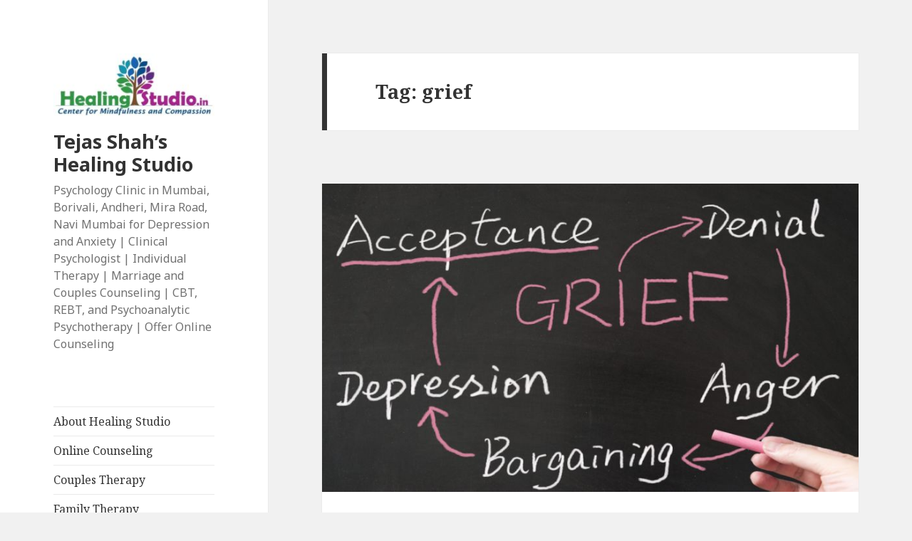

--- FILE ---
content_type: text/html; charset=UTF-8
request_url: http://www.healingstudio.in/tag/grief/
body_size: 11659
content:
<!DOCTYPE html>
<html lang="en" class="no-js">
<head>
	<meta charset="UTF-8">
	<meta name="viewport" content="width=device-width">
	<link rel="profile" href="https://gmpg.org/xfn/11">
	<link rel="pingback" href="http://www.healingstudio.in/xmlrpc.php">
	<!--[if lt IE 9]>
	<script src="http://www.healingstudio.in/wp-content/themes/twentyfifteen/js/html5.js?ver=3.7.0"></script>
	<![endif]-->
	<script>(function(html){html.className = html.className.replace(/\bno-js\b/,'js')})(document.documentElement);</script>
<meta name='robots' content='index, follow, max-image-preview:large, max-snippet:-1, max-video-preview:-1' />

	<!-- This site is optimized with the Yoast SEO plugin v20.0 - https://yoast.com/wordpress/plugins/seo/ -->
	<title>grief Archives | Tejas Shah&#039;s Healing Studio</title>
	<link rel="canonical" href="http://www.healingstudio.in/tag/grief/" />
	<meta property="og:locale" content="en_US" />
	<meta property="og:type" content="article" />
	<meta property="og:title" content="grief Archives | Tejas Shah&#039;s Healing Studio" />
	<meta property="og:url" content="http://www.healingstudio.in/tag/grief/" />
	<meta property="og:site_name" content="Tejas Shah&#039;s Healing Studio" />
	<meta name="twitter:card" content="summary_large_image" />
	<meta name="twitter:site" content="@digitaltejas" />
	<script type="application/ld+json" class="yoast-schema-graph">{"@context":"https://schema.org","@graph":[{"@type":"CollectionPage","@id":"http://www.healingstudio.in/tag/grief/","url":"http://www.healingstudio.in/tag/grief/","name":"grief Archives | Tejas Shah's Healing Studio","isPartOf":{"@id":"https://www.healingstudio.in/#website"},"primaryImageOfPage":{"@id":"http://www.healingstudio.in/tag/grief/#primaryimage"},"image":{"@id":"http://www.healingstudio.in/tag/grief/#primaryimage"},"thumbnailUrl":"http://www.healingstudio.in/wp-content/uploads/2020/09/Grief-Counseling-Workshop-Healing-Studio-Tejas-Shah.jpg","breadcrumb":{"@id":"http://www.healingstudio.in/tag/grief/#breadcrumb"},"inLanguage":"en"},{"@type":"ImageObject","inLanguage":"en","@id":"http://www.healingstudio.in/tag/grief/#primaryimage","url":"http://www.healingstudio.in/wp-content/uploads/2020/09/Grief-Counseling-Workshop-Healing-Studio-Tejas-Shah.jpg","contentUrl":"http://www.healingstudio.in/wp-content/uploads/2020/09/Grief-Counseling-Workshop-Healing-Studio-Tejas-Shah.jpg","width":825,"height":475,"caption":"Grief-Counseling-Workshop-Healing-Studio-Tejas-Shah"},{"@type":"BreadcrumbList","@id":"http://www.healingstudio.in/tag/grief/#breadcrumb","itemListElement":[{"@type":"ListItem","position":1,"name":"Home","item":"https://www.healingstudio.in/"},{"@type":"ListItem","position":2,"name":"grief"}]},{"@type":"WebSite","@id":"https://www.healingstudio.in/#website","url":"https://www.healingstudio.in/","name":"Tejas Shah's Healing Studio","description":"Psychology Clinic in Mumbai, Borivali, Andheri, Mira Road, Navi Mumbai for Depression and Anxiety | Clinical Psychologist | Individual Therapy | Marriage and Couples Counseling | CBT, REBT, and Psychoanalytic Psychotherapy | Offer Online Counseling","publisher":{"@id":"https://www.healingstudio.in/#/schema/person/fd87a3b30e2d71369c524084abb285a7"},"potentialAction":[{"@type":"SearchAction","target":{"@type":"EntryPoint","urlTemplate":"https://www.healingstudio.in/?s={search_term_string}"},"query-input":"required name=search_term_string"}],"inLanguage":"en"},{"@type":["Person","Organization"],"@id":"https://www.healingstudio.in/#/schema/person/fd87a3b30e2d71369c524084abb285a7","name":"Tejas Shah","image":{"@type":"ImageObject","inLanguage":"en","@id":"https://www.healingstudio.in/#/schema/person/image/","url":"http://www.healingstudio.in/wp-content/uploads/2021/02/cropped-Healing-Studio-Banne-1.jpg","contentUrl":"http://www.healingstudio.in/wp-content/uploads/2021/02/cropped-Healing-Studio-Banne-1.jpg","width":248,"height":101,"caption":"Tejas Shah"},"logo":{"@id":"https://www.healingstudio.in/#/schema/person/image/"},"description":"TEJAS SHAH is a PhD Scholar and has M.Phil in Clinical Psychology (RCI), MSc in Psychology, MA in Philosophy and a Degree in Law (LL.B) from University of Mumbai; he is practicing as Chief Clinical Psychologist at Healing Studio. His research interests are consciousness, phenomenology, positive psychology, philosophical counselling and mindfulness. You can connect with him on tejas.psy@gmail.com.","sameAs":["http://www.healingstudio.in","https://www.facebook.com/healingstudio.in/","https://www.instagram.com/tejas.psy/","https://www.linkedin.com/in/healingstudio/","https://twitter.com/digitaltejas"]}]}</script>
	<!-- / Yoast SEO plugin. -->


<link rel='dns-prefetch' href='//fonts.googleapis.com' />
<link href='https://fonts.gstatic.com' crossorigin rel='preconnect' />
<link rel="alternate" type="application/rss+xml" title="Tejas Shah&#039;s Healing Studio &raquo; Feed" href="http://www.healingstudio.in/feed/" />
<link rel="alternate" type="application/rss+xml" title="Tejas Shah&#039;s Healing Studio &raquo; Comments Feed" href="http://www.healingstudio.in/comments/feed/" />
<link rel="alternate" type="application/rss+xml" title="Tejas Shah&#039;s Healing Studio &raquo; grief Tag Feed" href="http://www.healingstudio.in/tag/grief/feed/" />
<script>
window._wpemojiSettings = {"baseUrl":"https:\/\/s.w.org\/images\/core\/emoji\/14.0.0\/72x72\/","ext":".png","svgUrl":"https:\/\/s.w.org\/images\/core\/emoji\/14.0.0\/svg\/","svgExt":".svg","source":{"concatemoji":"http:\/\/www.healingstudio.in\/wp-includes\/js\/wp-emoji-release.min.js?ver=6.3.7"}};
/*! This file is auto-generated */
!function(i,n){var o,s,e;function c(e){try{var t={supportTests:e,timestamp:(new Date).valueOf()};sessionStorage.setItem(o,JSON.stringify(t))}catch(e){}}function p(e,t,n){e.clearRect(0,0,e.canvas.width,e.canvas.height),e.fillText(t,0,0);var t=new Uint32Array(e.getImageData(0,0,e.canvas.width,e.canvas.height).data),r=(e.clearRect(0,0,e.canvas.width,e.canvas.height),e.fillText(n,0,0),new Uint32Array(e.getImageData(0,0,e.canvas.width,e.canvas.height).data));return t.every(function(e,t){return e===r[t]})}function u(e,t,n){switch(t){case"flag":return n(e,"\ud83c\udff3\ufe0f\u200d\u26a7\ufe0f","\ud83c\udff3\ufe0f\u200b\u26a7\ufe0f")?!1:!n(e,"\ud83c\uddfa\ud83c\uddf3","\ud83c\uddfa\u200b\ud83c\uddf3")&&!n(e,"\ud83c\udff4\udb40\udc67\udb40\udc62\udb40\udc65\udb40\udc6e\udb40\udc67\udb40\udc7f","\ud83c\udff4\u200b\udb40\udc67\u200b\udb40\udc62\u200b\udb40\udc65\u200b\udb40\udc6e\u200b\udb40\udc67\u200b\udb40\udc7f");case"emoji":return!n(e,"\ud83e\udef1\ud83c\udffb\u200d\ud83e\udef2\ud83c\udfff","\ud83e\udef1\ud83c\udffb\u200b\ud83e\udef2\ud83c\udfff")}return!1}function f(e,t,n){var r="undefined"!=typeof WorkerGlobalScope&&self instanceof WorkerGlobalScope?new OffscreenCanvas(300,150):i.createElement("canvas"),a=r.getContext("2d",{willReadFrequently:!0}),o=(a.textBaseline="top",a.font="600 32px Arial",{});return e.forEach(function(e){o[e]=t(a,e,n)}),o}function t(e){var t=i.createElement("script");t.src=e,t.defer=!0,i.head.appendChild(t)}"undefined"!=typeof Promise&&(o="wpEmojiSettingsSupports",s=["flag","emoji"],n.supports={everything:!0,everythingExceptFlag:!0},e=new Promise(function(e){i.addEventListener("DOMContentLoaded",e,{once:!0})}),new Promise(function(t){var n=function(){try{var e=JSON.parse(sessionStorage.getItem(o));if("object"==typeof e&&"number"==typeof e.timestamp&&(new Date).valueOf()<e.timestamp+604800&&"object"==typeof e.supportTests)return e.supportTests}catch(e){}return null}();if(!n){if("undefined"!=typeof Worker&&"undefined"!=typeof OffscreenCanvas&&"undefined"!=typeof URL&&URL.createObjectURL&&"undefined"!=typeof Blob)try{var e="postMessage("+f.toString()+"("+[JSON.stringify(s),u.toString(),p.toString()].join(",")+"));",r=new Blob([e],{type:"text/javascript"}),a=new Worker(URL.createObjectURL(r),{name:"wpTestEmojiSupports"});return void(a.onmessage=function(e){c(n=e.data),a.terminate(),t(n)})}catch(e){}c(n=f(s,u,p))}t(n)}).then(function(e){for(var t in e)n.supports[t]=e[t],n.supports.everything=n.supports.everything&&n.supports[t],"flag"!==t&&(n.supports.everythingExceptFlag=n.supports.everythingExceptFlag&&n.supports[t]);n.supports.everythingExceptFlag=n.supports.everythingExceptFlag&&!n.supports.flag,n.DOMReady=!1,n.readyCallback=function(){n.DOMReady=!0}}).then(function(){return e}).then(function(){var e;n.supports.everything||(n.readyCallback(),(e=n.source||{}).concatemoji?t(e.concatemoji):e.wpemoji&&e.twemoji&&(t(e.twemoji),t(e.wpemoji)))}))}((window,document),window._wpemojiSettings);
</script>
<style>
img.wp-smiley,
img.emoji {
	display: inline !important;
	border: none !important;
	box-shadow: none !important;
	height: 1em !important;
	width: 1em !important;
	margin: 0 0.07em !important;
	vertical-align: -0.1em !important;
	background: none !important;
	padding: 0 !important;
}
</style>
	<link rel='stylesheet' id='wp-block-library-css' href='http://www.healingstudio.in/wp-includes/css/dist/block-library/style.min.css?ver=6.3.7' media='all' />
<style id='wp-block-library-theme-inline-css'>
.wp-block-audio figcaption{color:#555;font-size:13px;text-align:center}.is-dark-theme .wp-block-audio figcaption{color:hsla(0,0%,100%,.65)}.wp-block-audio{margin:0 0 1em}.wp-block-code{border:1px solid #ccc;border-radius:4px;font-family:Menlo,Consolas,monaco,monospace;padding:.8em 1em}.wp-block-embed figcaption{color:#555;font-size:13px;text-align:center}.is-dark-theme .wp-block-embed figcaption{color:hsla(0,0%,100%,.65)}.wp-block-embed{margin:0 0 1em}.blocks-gallery-caption{color:#555;font-size:13px;text-align:center}.is-dark-theme .blocks-gallery-caption{color:hsla(0,0%,100%,.65)}.wp-block-image figcaption{color:#555;font-size:13px;text-align:center}.is-dark-theme .wp-block-image figcaption{color:hsla(0,0%,100%,.65)}.wp-block-image{margin:0 0 1em}.wp-block-pullquote{border-bottom:4px solid;border-top:4px solid;color:currentColor;margin-bottom:1.75em}.wp-block-pullquote cite,.wp-block-pullquote footer,.wp-block-pullquote__citation{color:currentColor;font-size:.8125em;font-style:normal;text-transform:uppercase}.wp-block-quote{border-left:.25em solid;margin:0 0 1.75em;padding-left:1em}.wp-block-quote cite,.wp-block-quote footer{color:currentColor;font-size:.8125em;font-style:normal;position:relative}.wp-block-quote.has-text-align-right{border-left:none;border-right:.25em solid;padding-left:0;padding-right:1em}.wp-block-quote.has-text-align-center{border:none;padding-left:0}.wp-block-quote.is-large,.wp-block-quote.is-style-large,.wp-block-quote.is-style-plain{border:none}.wp-block-search .wp-block-search__label{font-weight:700}.wp-block-search__button{border:1px solid #ccc;padding:.375em .625em}:where(.wp-block-group.has-background){padding:1.25em 2.375em}.wp-block-separator.has-css-opacity{opacity:.4}.wp-block-separator{border:none;border-bottom:2px solid;margin-left:auto;margin-right:auto}.wp-block-separator.has-alpha-channel-opacity{opacity:1}.wp-block-separator:not(.is-style-wide):not(.is-style-dots){width:100px}.wp-block-separator.has-background:not(.is-style-dots){border-bottom:none;height:1px}.wp-block-separator.has-background:not(.is-style-wide):not(.is-style-dots){height:2px}.wp-block-table{margin:0 0 1em}.wp-block-table td,.wp-block-table th{word-break:normal}.wp-block-table figcaption{color:#555;font-size:13px;text-align:center}.is-dark-theme .wp-block-table figcaption{color:hsla(0,0%,100%,.65)}.wp-block-video figcaption{color:#555;font-size:13px;text-align:center}.is-dark-theme .wp-block-video figcaption{color:hsla(0,0%,100%,.65)}.wp-block-video{margin:0 0 1em}.wp-block-template-part.has-background{margin-bottom:0;margin-top:0;padding:1.25em 2.375em}
</style>
<style id='classic-theme-styles-inline-css'>
/*! This file is auto-generated */
.wp-block-button__link{color:#fff;background-color:#32373c;border-radius:9999px;box-shadow:none;text-decoration:none;padding:calc(.667em + 2px) calc(1.333em + 2px);font-size:1.125em}.wp-block-file__button{background:#32373c;color:#fff;text-decoration:none}
</style>
<style id='global-styles-inline-css'>
body{--wp--preset--color--black: #000000;--wp--preset--color--cyan-bluish-gray: #abb8c3;--wp--preset--color--white: #fff;--wp--preset--color--pale-pink: #f78da7;--wp--preset--color--vivid-red: #cf2e2e;--wp--preset--color--luminous-vivid-orange: #ff6900;--wp--preset--color--luminous-vivid-amber: #fcb900;--wp--preset--color--light-green-cyan: #7bdcb5;--wp--preset--color--vivid-green-cyan: #00d084;--wp--preset--color--pale-cyan-blue: #8ed1fc;--wp--preset--color--vivid-cyan-blue: #0693e3;--wp--preset--color--vivid-purple: #9b51e0;--wp--preset--color--dark-gray: #111;--wp--preset--color--light-gray: #f1f1f1;--wp--preset--color--yellow: #f4ca16;--wp--preset--color--dark-brown: #352712;--wp--preset--color--medium-pink: #e53b51;--wp--preset--color--light-pink: #ffe5d1;--wp--preset--color--dark-purple: #2e2256;--wp--preset--color--purple: #674970;--wp--preset--color--blue-gray: #22313f;--wp--preset--color--bright-blue: #55c3dc;--wp--preset--color--light-blue: #e9f2f9;--wp--preset--gradient--vivid-cyan-blue-to-vivid-purple: linear-gradient(135deg,rgba(6,147,227,1) 0%,rgb(155,81,224) 100%);--wp--preset--gradient--light-green-cyan-to-vivid-green-cyan: linear-gradient(135deg,rgb(122,220,180) 0%,rgb(0,208,130) 100%);--wp--preset--gradient--luminous-vivid-amber-to-luminous-vivid-orange: linear-gradient(135deg,rgba(252,185,0,1) 0%,rgba(255,105,0,1) 100%);--wp--preset--gradient--luminous-vivid-orange-to-vivid-red: linear-gradient(135deg,rgba(255,105,0,1) 0%,rgb(207,46,46) 100%);--wp--preset--gradient--very-light-gray-to-cyan-bluish-gray: linear-gradient(135deg,rgb(238,238,238) 0%,rgb(169,184,195) 100%);--wp--preset--gradient--cool-to-warm-spectrum: linear-gradient(135deg,rgb(74,234,220) 0%,rgb(151,120,209) 20%,rgb(207,42,186) 40%,rgb(238,44,130) 60%,rgb(251,105,98) 80%,rgb(254,248,76) 100%);--wp--preset--gradient--blush-light-purple: linear-gradient(135deg,rgb(255,206,236) 0%,rgb(152,150,240) 100%);--wp--preset--gradient--blush-bordeaux: linear-gradient(135deg,rgb(254,205,165) 0%,rgb(254,45,45) 50%,rgb(107,0,62) 100%);--wp--preset--gradient--luminous-dusk: linear-gradient(135deg,rgb(255,203,112) 0%,rgb(199,81,192) 50%,rgb(65,88,208) 100%);--wp--preset--gradient--pale-ocean: linear-gradient(135deg,rgb(255,245,203) 0%,rgb(182,227,212) 50%,rgb(51,167,181) 100%);--wp--preset--gradient--electric-grass: linear-gradient(135deg,rgb(202,248,128) 0%,rgb(113,206,126) 100%);--wp--preset--gradient--midnight: linear-gradient(135deg,rgb(2,3,129) 0%,rgb(40,116,252) 100%);--wp--preset--gradient--dark-gray-gradient-gradient: linear-gradient(90deg, rgba(17,17,17,1) 0%, rgba(42,42,42,1) 100%);--wp--preset--gradient--light-gray-gradient: linear-gradient(90deg, rgba(241,241,241,1) 0%, rgba(215,215,215,1) 100%);--wp--preset--gradient--white-gradient: linear-gradient(90deg, rgba(255,255,255,1) 0%, rgba(230,230,230,1) 100%);--wp--preset--gradient--yellow-gradient: linear-gradient(90deg, rgba(244,202,22,1) 0%, rgba(205,168,10,1) 100%);--wp--preset--gradient--dark-brown-gradient: linear-gradient(90deg, rgba(53,39,18,1) 0%, rgba(91,67,31,1) 100%);--wp--preset--gradient--medium-pink-gradient: linear-gradient(90deg, rgba(229,59,81,1) 0%, rgba(209,28,51,1) 100%);--wp--preset--gradient--light-pink-gradient: linear-gradient(90deg, rgba(255,229,209,1) 0%, rgba(255,200,158,1) 100%);--wp--preset--gradient--dark-purple-gradient: linear-gradient(90deg, rgba(46,34,86,1) 0%, rgba(66,48,123,1) 100%);--wp--preset--gradient--purple-gradient: linear-gradient(90deg, rgba(103,73,112,1) 0%, rgba(131,93,143,1) 100%);--wp--preset--gradient--blue-gray-gradient: linear-gradient(90deg, rgba(34,49,63,1) 0%, rgba(52,75,96,1) 100%);--wp--preset--gradient--bright-blue-gradient: linear-gradient(90deg, rgba(85,195,220,1) 0%, rgba(43,180,211,1) 100%);--wp--preset--gradient--light-blue-gradient: linear-gradient(90deg, rgba(233,242,249,1) 0%, rgba(193,218,238,1) 100%);--wp--preset--font-size--small: 13px;--wp--preset--font-size--medium: 20px;--wp--preset--font-size--large: 36px;--wp--preset--font-size--x-large: 42px;--wp--preset--spacing--20: 0.44rem;--wp--preset--spacing--30: 0.67rem;--wp--preset--spacing--40: 1rem;--wp--preset--spacing--50: 1.5rem;--wp--preset--spacing--60: 2.25rem;--wp--preset--spacing--70: 3.38rem;--wp--preset--spacing--80: 5.06rem;--wp--preset--shadow--natural: 6px 6px 9px rgba(0, 0, 0, 0.2);--wp--preset--shadow--deep: 12px 12px 50px rgba(0, 0, 0, 0.4);--wp--preset--shadow--sharp: 6px 6px 0px rgba(0, 0, 0, 0.2);--wp--preset--shadow--outlined: 6px 6px 0px -3px rgba(255, 255, 255, 1), 6px 6px rgba(0, 0, 0, 1);--wp--preset--shadow--crisp: 6px 6px 0px rgba(0, 0, 0, 1);}:where(.is-layout-flex){gap: 0.5em;}:where(.is-layout-grid){gap: 0.5em;}body .is-layout-flow > .alignleft{float: left;margin-inline-start: 0;margin-inline-end: 2em;}body .is-layout-flow > .alignright{float: right;margin-inline-start: 2em;margin-inline-end: 0;}body .is-layout-flow > .aligncenter{margin-left: auto !important;margin-right: auto !important;}body .is-layout-constrained > .alignleft{float: left;margin-inline-start: 0;margin-inline-end: 2em;}body .is-layout-constrained > .alignright{float: right;margin-inline-start: 2em;margin-inline-end: 0;}body .is-layout-constrained > .aligncenter{margin-left: auto !important;margin-right: auto !important;}body .is-layout-constrained > :where(:not(.alignleft):not(.alignright):not(.alignfull)){max-width: var(--wp--style--global--content-size);margin-left: auto !important;margin-right: auto !important;}body .is-layout-constrained > .alignwide{max-width: var(--wp--style--global--wide-size);}body .is-layout-flex{display: flex;}body .is-layout-flex{flex-wrap: wrap;align-items: center;}body .is-layout-flex > *{margin: 0;}body .is-layout-grid{display: grid;}body .is-layout-grid > *{margin: 0;}:where(.wp-block-columns.is-layout-flex){gap: 2em;}:where(.wp-block-columns.is-layout-grid){gap: 2em;}:where(.wp-block-post-template.is-layout-flex){gap: 1.25em;}:where(.wp-block-post-template.is-layout-grid){gap: 1.25em;}.has-black-color{color: var(--wp--preset--color--black) !important;}.has-cyan-bluish-gray-color{color: var(--wp--preset--color--cyan-bluish-gray) !important;}.has-white-color{color: var(--wp--preset--color--white) !important;}.has-pale-pink-color{color: var(--wp--preset--color--pale-pink) !important;}.has-vivid-red-color{color: var(--wp--preset--color--vivid-red) !important;}.has-luminous-vivid-orange-color{color: var(--wp--preset--color--luminous-vivid-orange) !important;}.has-luminous-vivid-amber-color{color: var(--wp--preset--color--luminous-vivid-amber) !important;}.has-light-green-cyan-color{color: var(--wp--preset--color--light-green-cyan) !important;}.has-vivid-green-cyan-color{color: var(--wp--preset--color--vivid-green-cyan) !important;}.has-pale-cyan-blue-color{color: var(--wp--preset--color--pale-cyan-blue) !important;}.has-vivid-cyan-blue-color{color: var(--wp--preset--color--vivid-cyan-blue) !important;}.has-vivid-purple-color{color: var(--wp--preset--color--vivid-purple) !important;}.has-black-background-color{background-color: var(--wp--preset--color--black) !important;}.has-cyan-bluish-gray-background-color{background-color: var(--wp--preset--color--cyan-bluish-gray) !important;}.has-white-background-color{background-color: var(--wp--preset--color--white) !important;}.has-pale-pink-background-color{background-color: var(--wp--preset--color--pale-pink) !important;}.has-vivid-red-background-color{background-color: var(--wp--preset--color--vivid-red) !important;}.has-luminous-vivid-orange-background-color{background-color: var(--wp--preset--color--luminous-vivid-orange) !important;}.has-luminous-vivid-amber-background-color{background-color: var(--wp--preset--color--luminous-vivid-amber) !important;}.has-light-green-cyan-background-color{background-color: var(--wp--preset--color--light-green-cyan) !important;}.has-vivid-green-cyan-background-color{background-color: var(--wp--preset--color--vivid-green-cyan) !important;}.has-pale-cyan-blue-background-color{background-color: var(--wp--preset--color--pale-cyan-blue) !important;}.has-vivid-cyan-blue-background-color{background-color: var(--wp--preset--color--vivid-cyan-blue) !important;}.has-vivid-purple-background-color{background-color: var(--wp--preset--color--vivid-purple) !important;}.has-black-border-color{border-color: var(--wp--preset--color--black) !important;}.has-cyan-bluish-gray-border-color{border-color: var(--wp--preset--color--cyan-bluish-gray) !important;}.has-white-border-color{border-color: var(--wp--preset--color--white) !important;}.has-pale-pink-border-color{border-color: var(--wp--preset--color--pale-pink) !important;}.has-vivid-red-border-color{border-color: var(--wp--preset--color--vivid-red) !important;}.has-luminous-vivid-orange-border-color{border-color: var(--wp--preset--color--luminous-vivid-orange) !important;}.has-luminous-vivid-amber-border-color{border-color: var(--wp--preset--color--luminous-vivid-amber) !important;}.has-light-green-cyan-border-color{border-color: var(--wp--preset--color--light-green-cyan) !important;}.has-vivid-green-cyan-border-color{border-color: var(--wp--preset--color--vivid-green-cyan) !important;}.has-pale-cyan-blue-border-color{border-color: var(--wp--preset--color--pale-cyan-blue) !important;}.has-vivid-cyan-blue-border-color{border-color: var(--wp--preset--color--vivid-cyan-blue) !important;}.has-vivid-purple-border-color{border-color: var(--wp--preset--color--vivid-purple) !important;}.has-vivid-cyan-blue-to-vivid-purple-gradient-background{background: var(--wp--preset--gradient--vivid-cyan-blue-to-vivid-purple) !important;}.has-light-green-cyan-to-vivid-green-cyan-gradient-background{background: var(--wp--preset--gradient--light-green-cyan-to-vivid-green-cyan) !important;}.has-luminous-vivid-amber-to-luminous-vivid-orange-gradient-background{background: var(--wp--preset--gradient--luminous-vivid-amber-to-luminous-vivid-orange) !important;}.has-luminous-vivid-orange-to-vivid-red-gradient-background{background: var(--wp--preset--gradient--luminous-vivid-orange-to-vivid-red) !important;}.has-very-light-gray-to-cyan-bluish-gray-gradient-background{background: var(--wp--preset--gradient--very-light-gray-to-cyan-bluish-gray) !important;}.has-cool-to-warm-spectrum-gradient-background{background: var(--wp--preset--gradient--cool-to-warm-spectrum) !important;}.has-blush-light-purple-gradient-background{background: var(--wp--preset--gradient--blush-light-purple) !important;}.has-blush-bordeaux-gradient-background{background: var(--wp--preset--gradient--blush-bordeaux) !important;}.has-luminous-dusk-gradient-background{background: var(--wp--preset--gradient--luminous-dusk) !important;}.has-pale-ocean-gradient-background{background: var(--wp--preset--gradient--pale-ocean) !important;}.has-electric-grass-gradient-background{background: var(--wp--preset--gradient--electric-grass) !important;}.has-midnight-gradient-background{background: var(--wp--preset--gradient--midnight) !important;}.has-small-font-size{font-size: var(--wp--preset--font-size--small) !important;}.has-medium-font-size{font-size: var(--wp--preset--font-size--medium) !important;}.has-large-font-size{font-size: var(--wp--preset--font-size--large) !important;}.has-x-large-font-size{font-size: var(--wp--preset--font-size--x-large) !important;}
.wp-block-navigation a:where(:not(.wp-element-button)){color: inherit;}
:where(.wp-block-post-template.is-layout-flex){gap: 1.25em;}:where(.wp-block-post-template.is-layout-grid){gap: 1.25em;}
:where(.wp-block-columns.is-layout-flex){gap: 2em;}:where(.wp-block-columns.is-layout-grid){gap: 2em;}
.wp-block-pullquote{font-size: 1.5em;line-height: 1.6;}
</style>
<link rel='stylesheet' id='twentyfifteen-fonts-css' href='https://fonts.googleapis.com/css?family=Noto+Sans%3A400italic%2C700italic%2C400%2C700%7CNoto+Serif%3A400italic%2C700italic%2C400%2C700%7CInconsolata%3A400%2C700&#038;subset=latin%2Clatin-ext&#038;display=fallback' media='all' />
<link rel='stylesheet' id='genericons-css' href='http://www.healingstudio.in/wp-content/themes/twentyfifteen/genericons/genericons.css?ver=20201208' media='all' />
<link rel='stylesheet' id='twentyfifteen-style-css' href='http://www.healingstudio.in/wp-content/themes/twentyfifteen/style.css?ver=20201208' media='all' />
<link rel='stylesheet' id='twentyfifteen-block-style-css' href='http://www.healingstudio.in/wp-content/themes/twentyfifteen/css/blocks.css?ver=20220524' media='all' />
<!--[if lt IE 9]>
<link rel='stylesheet' id='twentyfifteen-ie-css' href='http://www.healingstudio.in/wp-content/themes/twentyfifteen/css/ie.css?ver=20170916' media='all' />
<![endif]-->
<!--[if lt IE 8]>
<link rel='stylesheet' id='twentyfifteen-ie7-css' href='http://www.healingstudio.in/wp-content/themes/twentyfifteen/css/ie7.css?ver=20141210' media='all' />
<![endif]-->
<script src='http://www.healingstudio.in/wp-includes/js/jquery/jquery.min.js?ver=3.7.0' id='jquery-core-js'></script>
<script src='http://www.healingstudio.in/wp-includes/js/jquery/jquery-migrate.min.js?ver=3.4.1' id='jquery-migrate-js'></script>
<link rel="https://api.w.org/" href="http://www.healingstudio.in/wp-json/" /><link rel="alternate" type="application/json" href="http://www.healingstudio.in/wp-json/wp/v2/tags/129" /><link rel="EditURI" type="application/rsd+xml" title="RSD" href="http://www.healingstudio.in/xmlrpc.php?rsd" />
<meta name="generator" content="WordPress 6.3.7" />
</head>

<body class="archive tag tag-grief tag-129 wp-custom-logo wp-embed-responsive">
<div id="page" class="hfeed site">
	<a class="skip-link screen-reader-text" href="#content">Skip to content</a>

	<div id="sidebar" class="sidebar">
		<header id="masthead" class="site-header">
			<div class="site-branding">
				<a href="http://www.healingstudio.in/" class="custom-logo-link" rel="home"><img width="248" height="101" src="http://www.healingstudio.in/wp-content/uploads/2021/02/cropped-Healing-Studio-Banne-1.jpg" class="custom-logo" alt="Tejas Shah&#8217;s Healing Studio" decoding="async" /></a>						<p class="site-title"><a href="http://www.healingstudio.in/" rel="home">Tejas Shah&#8217;s Healing Studio</a></p>
												<p class="site-description">Psychology Clinic in Mumbai, Borivali, Andheri, Mira Road, Navi Mumbai for Depression and Anxiety | Clinical Psychologist | Individual Therapy | Marriage and Couples Counseling | CBT, REBT, and Psychoanalytic Psychotherapy | Offer Online Counseling</p>
										<button class="secondary-toggle">Menu and widgets</button>
			</div><!-- .site-branding -->
		</header><!-- .site-header -->

			<div id="secondary" class="secondary">

					<nav id="site-navigation" class="main-navigation">
				<div class="menu-about-container"><ul id="menu-about" class="nav-menu"><li id="menu-item-33" class="menu-item menu-item-type-post_type menu-item-object-page menu-item-33"><a href="http://www.healingstudio.in/about/">About Healing Studio</a></li>
<li id="menu-item-422" class="menu-item menu-item-type-post_type menu-item-object-page menu-item-422"><a href="http://www.healingstudio.in/online-counseling/">Online Counseling</a></li>
<li id="menu-item-664" class="menu-item menu-item-type-post_type menu-item-object-post menu-item-664"><a href="http://www.healingstudio.in/couples-therapy/">Couples Therapy</a></li>
<li id="menu-item-669" class="menu-item menu-item-type-post_type menu-item-object-post menu-item-669"><a href="http://www.healingstudio.in/family-therapy/">Family Therapy</a></li>
<li id="menu-item-791" class="menu-item menu-item-type-post_type menu-item-object-post menu-item-791"><a href="http://www.healingstudio.in/group-analysis/">Group Therapy</a></li>
<li id="menu-item-1135" class="menu-item menu-item-type-post_type menu-item-object-post menu-item-1135"><a href="http://www.healingstudio.in/supportgroups/">Support Groups</a></li>
<li id="menu-item-518" class="menu-item menu-item-type-post_type menu-item-object-post menu-item-518"><a href="http://www.healingstudio.in/queer-affirmative-counseling-practice/">Queer Affirmative Counseling Practice</a></li>
<li id="menu-item-846" class="menu-item menu-item-type-post_type menu-item-object-post menu-item-846"><a href="http://www.healingstudio.in/individual-clinical-supervision/">Individual Clinical Supervision</a></li>
<li id="menu-item-572" class="menu-item menu-item-type-post_type menu-item-object-post menu-item-572"><a href="http://www.healingstudio.in/clinical-supervision-groups/">Clinical Supervision Groups</a></li>
<li id="menu-item-1350" class="menu-item menu-item-type-post_type menu-item-object-post menu-item-1350"><a href="http://www.healingstudio.in/clinical-internship/">Clinical Internship / Observership</a></li>
<li id="menu-item-622" class="menu-item menu-item-type-post_type menu-item-object-page menu-item-home menu-item-622"><a href="http://www.healingstudio.in/events/">Workshops and events</a></li>
<li id="menu-item-377" class="menu-item menu-item-type-post_type menu-item-object-page menu-item-377"><a href="http://www.healingstudio.in/healing-emails-free-emotional-support/">Healing eMails</a></li>
</ul></div>			</nav><!-- .main-navigation -->
		
		
					<div id="widget-area" class="widget-area" role="complementary">
				<aside id="media_image-6" class="widget widget_media_image"><a href="http://www.healingstudio.in/appointment"><img width="300" height="87" src="http://www.healingstudio.in/wp-content/uploads/2021/01/Make-an-Appointment-Button-for-Passport-1-300x87.png" class="image wp-image-947  attachment-medium size-medium" alt="Make-an-Appointment Healing Studio" decoding="async" style="max-width: 100%; height: auto;" srcset="http://www.healingstudio.in/wp-content/uploads/2021/01/Make-an-Appointment-Button-for-Passport-1-300x87.png 300w, http://www.healingstudio.in/wp-content/uploads/2021/01/Make-an-Appointment-Button-for-Passport-1.png 600w" sizes="(max-width: 300px) 100vw, 300px" /></a></aside><aside id="media_image-3" class="widget widget_media_image"><h2 class="widget-title">Get updates about workshops and events</h2><a href="https://telegram.me/healingstudio"><img width="300" height="117" src="http://www.healingstudio.in/wp-content/uploads/2020/07/join-us-in-telegram-healing-studio-300x117.jpg" class="image wp-image-633  attachment-medium size-medium" alt="" decoding="async" style="max-width: 100%; height: auto;" srcset="http://www.healingstudio.in/wp-content/uploads/2020/07/join-us-in-telegram-healing-studio-300x117.jpg 300w, http://www.healingstudio.in/wp-content/uploads/2020/07/join-us-in-telegram-healing-studio.jpg 360w" sizes="(max-width: 300px) 100vw, 300px" /></a></aside><aside id="text-4" class="widget widget_text"><h2 class="widget-title">ACADEMIA PROFILE</h2>			<div class="textwidget"><a id="academia-button" href="https://mu.academia.edu/digitaltejas">Follow me on Academia.edu</a><script src="//a.academia-assets.com/javascripts/social.js"></script></div>
		</aside><aside id="fbw_id-2" class="widget widget_fbw_id"><h2 class="widget-title">Like Us On Facebook</h2><div class="fb_loader" style="text-align: center !important;"><img src="http://www.healingstudio.in/wp-content/plugins/facebook-pagelike-widget/loader.gif" alt="Facebook Pagelike Widget" /></div><div id="fb-root"></div>
        <div class="fb-page" data-href="https://www.facebook.com/healingstudio.in " data-width="250" data-height="400" data-small-header="false" data-adapt-container-width="true" data-hide-cover="false" data-show-facepile="true" data-show-posts="true" style="" hide_cta="false" data-tabs="timeline"></div></aside>        <!-- A WordPress plugin developed by Milap Patel -->
    
		<aside id="recent-posts-3" class="widget widget_recent_entries">
		<h2 class="widget-title">Recent Posts</h2><nav aria-label="Recent Posts">
		<ul>
											<li>
					<a href="http://www.healingstudio.in/film-analysis-sanshodhan-1996/">Film Analysis: Sanshodhan (1996)</a>
									</li>
											<li>
					<a href="http://www.healingstudio.in/j-krishnamurtis-thoughts-on-pleasure/">J. Krishnamurti’s Thoughts on Pleasure</a>
									</li>
											<li>
					<a href="http://www.healingstudio.in/lifestyle-medicine/">Reverse Chronic Diseases Through Lifestyle and Behavioural Medicine</a>
									</li>
											<li>
					<a href="http://www.healingstudio.in/clinical-internship/">Clinical Internship</a>
									</li>
											<li>
					<a href="http://www.healingstudio.in/supportgroups/">Support Groups</a>
									</li>
											<li>
					<a href="http://www.healingstudio.in/group-therapy/">What is Group Therapy?</a>
									</li>
											<li>
					<a href="http://www.healingstudio.in/philosophy-and-my-therapy-practice/">Philosophy behind my therapy practice</a>
									</li>
											<li>
					<a href="http://www.healingstudio.in/post-structuralist-mental-health-paradigm/">Mental health from post-structuralist paradigm</a>
									</li>
											<li>
					<a href="http://www.healingstudio.in/power-and-politics-in-marriage/">Power and Politics in Marriage!</a>
									</li>
											<li>
					<a href="http://www.healingstudio.in/what-is-therapy-about/">What is Therapy About?</a>
									</li>
											<li>
					<a href="http://www.healingstudio.in/trauma-therapy/">Trauma Therapy</a>
									</li>
											<li>
					<a href="http://www.healingstudio.in/grief-counseling-certificate-workshop/">Certificate in Grief &#038; Bereavement Counseling</a>
									</li>
											<li>
					<a href="http://www.healingstudio.in/individual-clinical-supervision/">Individual Clinical Supervision</a>
									</li>
											<li>
					<a href="http://www.healingstudio.in/group-analysis/">Group Therapy</a>
									</li>
											<li>
					<a href="http://www.healingstudio.in/narrative-documents/">Narrative Documents: Healing Letters !</a>
									</li>
					</ul>

		</nav></aside><aside id="archives-3" class="widget widget_archive"><h2 class="widget-title">Archives</h2><nav aria-label="Archives">
			<ul>
					<li><a href='http://www.healingstudio.in/2023/09/'>September 2023</a></li>
	<li><a href='http://www.healingstudio.in/2023/01/'>January 2023</a></li>
	<li><a href='http://www.healingstudio.in/2022/05/'>May 2022</a></li>
	<li><a href='http://www.healingstudio.in/2022/04/'>April 2022</a></li>
	<li><a href='http://www.healingstudio.in/2021/07/'>July 2021</a></li>
	<li><a href='http://www.healingstudio.in/2021/04/'>April 2021</a></li>
	<li><a href='http://www.healingstudio.in/2021/03/'>March 2021</a></li>
	<li><a href='http://www.healingstudio.in/2021/02/'>February 2021</a></li>
	<li><a href='http://www.healingstudio.in/2021/01/'>January 2021</a></li>
	<li><a href='http://www.healingstudio.in/2020/12/'>December 2020</a></li>
	<li><a href='http://www.healingstudio.in/2020/09/'>September 2020</a></li>
	<li><a href='http://www.healingstudio.in/2020/08/'>August 2020</a></li>
	<li><a href='http://www.healingstudio.in/2020/07/'>July 2020</a></li>
	<li><a href='http://www.healingstudio.in/2020/06/'>June 2020</a></li>
	<li><a href='http://www.healingstudio.in/2020/05/'>May 2020</a></li>
	<li><a href='http://www.healingstudio.in/2018/10/'>October 2018</a></li>
	<li><a href='http://www.healingstudio.in/2016/11/'>November 2016</a></li>
	<li><a href='http://www.healingstudio.in/2016/04/'>April 2016</a></li>
	<li><a href='http://www.healingstudio.in/2016/03/'>March 2016</a></li>
	<li><a href='http://www.healingstudio.in/2016/02/'>February 2016</a></li>
	<li><a href='http://www.healingstudio.in/2016/01/'>January 2016</a></li>
	<li><a href='http://www.healingstudio.in/2015/12/'>December 2015</a></li>
			</ul>

			</nav></aside><aside id="search-4" class="widget widget_search"><h2 class="widget-title">SEARCH HEALING STUDIO</h2><form role="search" method="get" class="search-form" action="http://www.healingstudio.in/">
				<label>
					<span class="screen-reader-text">Search for:</span>
					<input type="search" class="search-field" placeholder="Search &hellip;" value="" name="s" />
				</label>
				<input type="submit" class="search-submit screen-reader-text" value="Search" />
			</form></aside><aside id="text-6" class="widget widget_text"><h2 class="widget-title">Contact</h2>			<div class="textwidget"><p>To make an appointment for psychological consultation <strong>Call:</strong> <a href="tel://7021440454">702 144 0454</a> !</p>
</div>
		</aside><aside id="media_image-5" class="widget widget_media_image"><h2 class="widget-title">QR Code</h2><figure style="width: 1478px" class="wp-caption alignnone"><img width="1478" height="2529" src="http://www.healingstudio.in/wp-content/uploads/2021/01/Offline-Merchant-e1610902868563.png" class="image wp-image-938  attachment-full size-full" alt="QR Code" decoding="async" style="max-width: 100%; height: auto;" title="QR Code" fetchpriority="high" srcset="http://www.healingstudio.in/wp-content/uploads/2021/01/Offline-Merchant-e1610902868563.png 1478w, http://www.healingstudio.in/wp-content/uploads/2021/01/Offline-Merchant-e1610902868563-175x300.png 175w, http://www.healingstudio.in/wp-content/uploads/2021/01/Offline-Merchant-e1610902868563-598x1024.png 598w, http://www.healingstudio.in/wp-content/uploads/2021/01/Offline-Merchant-e1610902868563-768x1314.png 768w, http://www.healingstudio.in/wp-content/uploads/2021/01/Offline-Merchant-e1610902868563-898x1536.png 898w, http://www.healingstudio.in/wp-content/uploads/2021/01/Offline-Merchant-e1610902868563-1197x2048.png 1197w" sizes="(max-width: 1478px) 100vw, 1478px" /><figcaption class="wp-caption-text">UPI | BHIM | GPay | Paytm | PhonePe</figcaption></figure></aside>			</div><!-- .widget-area -->
		
	</div><!-- .secondary -->

	</div><!-- .sidebar -->

	<div id="content" class="site-content">

	<section id="primary" class="content-area">
		<main id="main" class="site-main">

		
			<header class="page-header">
				<h1 class="page-title">Tag: <span>grief</span></h1>			</header><!-- .page-header -->

			
<article id="post-835" class="post-835 post type-post status-publish format-standard has-post-thumbnail hentry category-counseling category-event category-therapy tag-bereavement tag-complicated-grief tag-event tag-grief tag-mourning tag-training tag-trauma tag-workshop">
	
	<a class="post-thumbnail" href="http://www.healingstudio.in/grief-counseling-certificate-workshop/" aria-hidden="true">
		<img width="825" height="475" src="http://www.healingstudio.in/wp-content/uploads/2020/09/Grief-Counseling-Workshop-Healing-Studio-Tejas-Shah.jpg" class="attachment-post-thumbnail size-post-thumbnail wp-post-image" alt="Certificate in Grief &#038; Bereavement Counseling" decoding="async" srcset="http://www.healingstudio.in/wp-content/uploads/2020/09/Grief-Counseling-Workshop-Healing-Studio-Tejas-Shah.jpg 825w, http://www.healingstudio.in/wp-content/uploads/2020/09/Grief-Counseling-Workshop-Healing-Studio-Tejas-Shah-300x173.jpg 300w, http://www.healingstudio.in/wp-content/uploads/2020/09/Grief-Counseling-Workshop-Healing-Studio-Tejas-Shah-768x442.jpg 768w" sizes="(max-width: 825px) 100vw, 825px" />	</a>

		
	<header class="entry-header">
		<h2 class="entry-title"><a href="http://www.healingstudio.in/grief-counseling-certificate-workshop/" rel="bookmark">Certificate in Grief &#038; Bereavement Counseling</a></h2>	</header><!-- .entry-header -->

	<div class="entry-content">
		
<p>⚡️ Learn to process loss, complicated grief, bereavement and mourning (with experiential group process)</p>



<p>🎯 <strong>Description</strong>:<br>Grief counseling is intended to help the client grieve in a healthy manner, to understand and cope with the emotions they experience, and to ultimately find a way to move on.</p>



<p>🚀 <strong>Benefits</strong>: <br>If grief is chronic and interferes with normal functioning, grief counseling can help him or her to address their intense emotions and move on with the healing process.</p>



<p>🗓 <strong>Dates</strong>: 18th October, 2020 (Sunday)</p>



<p>⏰ <strong>Time</strong>: 1 pm to 4 pm (3 hours)</p>



<p>🏬 <strong>Venue</strong>: Online (Zoom link will be sent via email a day prior the event)</p>



<p>👨‍👩‍👧‍👦<strong> For</strong>: Any 18+</p>



<p>🎓 <strong>Facilitator</strong>: Tejas Shah, Clinical Psychologist, HealingStudio.in</p>



<p>💰 <strong>Fees</strong>: Rs.1,250 (early bird reduced fee &#8211; instead of Rs.1500)</p>



<p>📋 <strong>Registration form</strong>: <a href="https://forms.gle/aYdJ89baFp4XbkNC7">https://forms.gle/aYdJ89baFp4XbkNC7</a><br><br>(To avoid conflicts please read everything carefully before applying,<strong> fees will not be refundable in any case. </strong>Do not message me on my number, direct all questions to our email id: <a href="/cdn-cgi/l/email-protection" class="__cf_email__" data-cfemail="0276676863712c72717b42656f636b6e2c616d6f">[email&#160;protected]</a>. <em>Please note you registered for the selected workshop and it cannot be transferred&nbsp;to other dates or any other person in any condition.</em>)</p>



<p><strong>Join our official Telegram channel to get access to free resources and to get notified about our workshops and events</strong>:&nbsp; <a rel="noreferrer noopener" href="https://telegram.me/healingstudio?fbclid=IwAR36n9er6rbGMK4--8BPvF6L1jipsXQP38GqA2cPMQ3DFG9KS-BicjcmhFk" target="_blank">https://telegram.me/healingstudio</a></p>
	</div><!-- .entry-content -->

	
	<footer class="entry-footer">
		<span class="posted-on"><span class="screen-reader-text">Posted on </span><a href="http://www.healingstudio.in/grief-counseling-certificate-workshop/" rel="bookmark"><time class="entry-date published" datetime="2020-09-06T19:38:12+05:30">September 6, 2020</time><time class="updated" datetime="2020-09-11T13:32:40+05:30">September 11, 2020</time></a></span><span class="cat-links"><span class="screen-reader-text">Categories </span><a href="http://www.healingstudio.in/category/counseling/" rel="category tag">counseling</a>, <a href="http://www.healingstudio.in/category/event/" rel="category tag">event</a>, <a href="http://www.healingstudio.in/category/therapy/" rel="category tag">therapy</a></span><span class="tags-links"><span class="screen-reader-text">Tags </span><a href="http://www.healingstudio.in/tag/bereavement/" rel="tag">bereavement</a>, <a href="http://www.healingstudio.in/tag/complicated-grief/" rel="tag">complicated grief</a>, <a href="http://www.healingstudio.in/tag/event/" rel="tag">event</a>, <a href="http://www.healingstudio.in/tag/grief/" rel="tag">grief</a>, <a href="http://www.healingstudio.in/tag/mourning/" rel="tag">mourning</a>, <a href="http://www.healingstudio.in/tag/training/" rel="tag">training</a>, <a href="http://www.healingstudio.in/tag/trauma/" rel="tag">trauma</a>, <a href="http://www.healingstudio.in/tag/workshop/" rel="tag">workshop</a></span>			</footer><!-- .entry-footer -->

</article><!-- #post-835 -->

		</main><!-- .site-main -->
	</section><!-- .content-area -->


	</div><!-- .site-content -->

	<footer id="colophon" class="site-footer">
		<div class="site-info">
									<a href="https://wordpress.org/" class="imprint">
				Proudly powered by WordPress			</a>
		</div><!-- .site-info -->
	</footer><!-- .site-footer -->

</div><!-- .site -->


			<script data-cfasync="false" src="/cdn-cgi/scripts/5c5dd728/cloudflare-static/email-decode.min.js"></script><script>(function(d, s, id) {
			var js, fjs = d.getElementsByTagName(s)[0];
			js = d.createElement(s); js.id = id;
			js.src = 'https://connect.facebook.net/en_US/sdk/xfbml.customerchat.js#xfbml=1&version=v6.0&autoLogAppEvents=1'
			fjs.parentNode.insertBefore(js, fjs);
			}(document, 'script', 'facebook-jssdk'));</script>
			<div class="fb-customerchat" attribution="wordpress" attribution_version="2.3" page_id="1450347891893693"></div>

			<script src='http://www.healingstudio.in/wp-content/themes/twentyfifteen/js/skip-link-focus-fix.js?ver=20141028' id='twentyfifteen-skip-link-focus-fix-js'></script>
<script id='twentyfifteen-script-js-extra'>
var screenReaderText = {"expand":"<span class=\"screen-reader-text\">expand child menu<\/span>","collapse":"<span class=\"screen-reader-text\">collapse child menu<\/span>"};
</script>
<script src='http://www.healingstudio.in/wp-content/themes/twentyfifteen/js/functions.js?ver=20220524' id='twentyfifteen-script-js'></script>
<script id='milapfbwidgetscript-js-extra'>
var milapfbwidgetvars = {"app_id":"503595753002055","select_lng":"en_US"};
</script>
<script src='http://www.healingstudio.in/wp-content/plugins/facebook-pagelike-widget/fb.js?ver=1.0' id='milapfbwidgetscript-js'></script>

<script defer src="https://static.cloudflareinsights.com/beacon.min.js/vcd15cbe7772f49c399c6a5babf22c1241717689176015" integrity="sha512-ZpsOmlRQV6y907TI0dKBHq9Md29nnaEIPlkf84rnaERnq6zvWvPUqr2ft8M1aS28oN72PdrCzSjY4U6VaAw1EQ==" data-cf-beacon='{"version":"2024.11.0","token":"4422c91212ee44308ba779b9b45d5529","r":1,"server_timing":{"name":{"cfCacheStatus":true,"cfEdge":true,"cfExtPri":true,"cfL4":true,"cfOrigin":true,"cfSpeedBrain":true},"location_startswith":null}}' crossorigin="anonymous"></script>
</body>
</html>


--- FILE ---
content_type: image/svg+xml
request_url: https://s.w.org/images/core/emoji/14.0.0/svg/1f3ec.svg
body_size: 240
content:
<svg xmlns="http://www.w3.org/2000/svg" viewBox="0 0 36 36"><path fill="#FFCC4D" d="M14 34c0 1.104.896 2 2 2h18c1.104 0 2-.896 2-2V14c0-1.104-.896-2-2-2H16c-1.104 0-2 .896-2 2v20z"/><path fill="#BCBEC0" d="M34 12H20v2h16c0-1.104-.896-2-2-2z"/><path fill="#55ACEE" d="M20 16h14v20H20z"/><path fill="#FFE8B6" d="M18 0H2C.896 0 0 .896 0 2v32c0 1.104.896 2 2 2h18V2c0-1.104-.896-2-2-2z"/><path fill="#BCBEC0" d="M18 0H2C.896 0 0 .896 0 2h20c0-1.104-.896-2-2-2z"/><path fill="#55ACEE" d="M2 22h16v4H2zm0-6h16v4H2zm0-6h16v4H2zm0-6h16v4H2zm0 24h16v8H2z"/><path fill="#3B88C3" d="M6 32h8v4H6zm17 0h8v4h-8z"/><path fill="#FFCC4D" d="M20 26h15v2H20zm0-6h15v2H20z"/><path fill="#DD2E44" d="M36 7c0 1.104-.896 2-2 2H24c-1.104 0-2-.896-2-2V5c0-1.104.896-2 2-2h10c1.104 0 2 .896 2 2v2z"/><path fill="#58595B" d="M26 9h2v3h-2zm4 0h2v3h-2z"/><path fill="#F4ABBA" d="M24 5h2v2h-2z"/><path fill="#FFF" d="M26 5h2v2h-2z"/><path fill="#F4ABBA" d="M28 5h2v2h-2z"/><path fill="#FFF" d="M30 5h2v2h-2z"/><path fill="#F4ABBA" d="M32 5h2v2h-2z"/></svg>